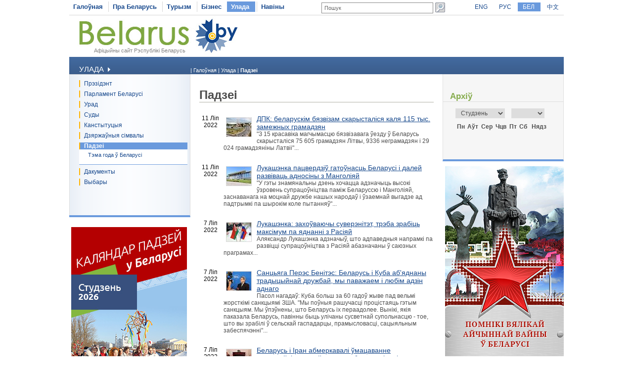

--- FILE ---
content_type: text/html
request_url: https://www.belarus.by/by/government/events/?page=190
body_size: 9586
content:
<!DOCTYPE html PUBLIC "-//W3C//DTD XHTML 1.0 Transitional//EN" "http://www.w3.org/TR/xhtml1/DTD/xhtml1-transitional.dtd">
<html xmlns="http://www.w3.org/1999/xhtml" xml:lang="be" lang="be">
<head>
	<title>Падзеі, Беларусь | Belarus.by</title>
	<meta http-equiv="Content-Type" content="text/html;charset=utf-8" />
	<meta http-equiv="content-language" content="be"/>
	<meta name="description" content="Падзеі дзяржаўнага значэння ў Рэспубліцы Беларусь" />
	<meta name="keywords" content="Падзеі ў Беларусі, сустрэчы, звароты, заканадаўчыя акты Беларусі"/>
    <link rel="stylesheet" href="/styles/styles.css" type="text/css" />
    <link rel="stylesheet" href="/styles/print.css" type="text/css" media="print"/>
    <link rel="icon" href="/favicon.gif" type="image/gif" />
    <script src="/jscript/scripts.js" type="text/javascript"></script>
    <script src="/jscript/prompt.js" type="text/javascript"></script>
    <script src="/jscript/swfobject.js" type="text/javascript"></script>
    <script>server_name = "https://www.belarus.by"; langs = "ru,en,by,cn";</script>
</head>
<body lang="be" >
<div  class="all">
	
	<div class="top_inner">
		<div class="top_menu">




	<span  id="first_m"  ><a href="/by/"  title="Галоўная" >Галоўная</a></span>	<span    ><a href="/by/about-belarus"  title="Пра Беларусь" >Пра Беларусь</a></span>	<span    ><a href="/by/travel"  title="Турызм" >Турызм</a></span>	<span    ><a href="/by/business"  title="Бізнес" >Бізнес</a></span>	<span class="selected"   ><a href="/by/government"  title="Улада" >Улада</a></span>	<span   class="after_selected" ><a href="/by/press-center"  title="Навіны" >Навіны</a></span></div>
		<div class="search">
			
<form method="get" action="/by/search">
	<input type="text" name="q" id="q" value="Пошук" onclick="clean_field(this);" />
	<input type="image" src="/images/search_btn.gif" alt="Знайсці" title="Знайсці" id="button"/>
</form>

		</div>
		<div class="langs">
			
		<span><a href="/en" id="en">ENG</a></span>
<span><a href="/ru" id="ru">РУС</a></span> <span class="selected"><a href="/by" id="by">БЕЛ</a></span> <span><a href="/cn" id="cn">中文</a></span>
	
		</div>
	</div>
	<div class="logo_inner">
		<div class="official"><a href="/by" title="Афіцыйны сайт Рэспублікі Беларусь">Афіцыйны сайт Рэспублікі Беларусь</a></div>
		
<div class="belarusj"><a href="/by" title="Афіцыйны сайт Рэспублікі Беларусь"><img src="/bimages/001498_316243.jpg" alt="Афіцыйны сайт Рэспублікі Беларусь" title="Афіцыйны сайт Рэспублікі Беларусь" ></a></div>


		<div class="top_inner_banner">
</div>
	</div>
	<div class="inner_menu">
		
		<div class="inner1">
		<div>Улада <img src="/images/inner1_title_img.gif" alt="" title="" align="bottom"/></div>
	</div>
	<div class="inner2_block">
		<div class="inner2"><a href="/by/government/president" title="Прэзідэнт"  >Прэзідэнт</a></div>	<div class="inner2"><a href="/by/government/parliament" title="Парламент Беларусі"  >Парламент Беларусі</a></div>	<div class="inner2"><a href="/by/government/government" title="Урад"  >Урад</a></div>	<div class="inner2"><a href="/by/government/courts" title="Суды"  >Суды</a></div>	<div class="inner2"><a href="/by/government/constitution" title="Канстытуцыя"  >Канстытуцыя</a></div>	<div class="inner2"><a href="/by/government/symbols-and-anthem-of-the-republic-of-belarus" title="Дзяржаўныя сімвалы"  >Дзяржаўныя сімвалы</a></div>	<div class="inner2_selected"><a href="/by/government/events" title="Падзеі"  >Падзеі</a></div><div class="inner3_block">
		<div class="inner3"><a href="/by/government/events/year-in-belarus" title="Тэма года ў Беларусі"  >Тэма года ў Беларусі</a></div></div>	<div class="inner2"><a href="/by/government/documents" title="Дакументы"  >Дакументы</a></div>	<div class="inner2"><a href="/by/government/belarus-elections" title="Выбары"  >Выбары</a></div></div>
		
	<div class="advertising_banner"><a target="_blank" href="https://www.belarus.by/by/about-belarus/belarus-events" title="Каляндар падзей у Беларусі"><img src="/bimages/001059_763218.jpg" title="Каляндар падзей у Беларусі" alt="Каляндар падзей у Беларусі"/></a></div>
	<div class="advertising_banner"><a target="_blank" href="http://www.belarus.by/by/travel/belarus-life/sightseeing" title="Выдатныя мясціны Беларусі"><img src="/bimages/001059_511502.jpg" title="Выдатныя мясціны Беларусі" alt="Выдатныя мясціны Беларусі"/></a></div>
	<div class="advertising_banner"><a target="_blank" href="http://www.belarus.by/by/travel/heritage" title="Сусветная спадчына ЮНЕСКА ў Беларусі"><img src="/bimages/001059_918713.jpg" title="Сусветная спадчына ЮНЕСКА ў Беларусі" alt="Сусветная спадчына ЮНЕСКА ў Беларусі"/></a></div>
	<div class="advertising_banner"><a target="_blank" href="http://www.belarus.by/by/travel/sanatoria-in-belarus" title="Беларускія санаторыі і курорты"><img src="/bimages/001059_907267.jpg" title="Беларускія санаторыі і курорты" alt="Беларускія санаторыі і курорты"/></a></div>
	<div class="advertising_banner"><a target="_blank" href="http://www.belarus.by/by/travel/souvenirs" title="Сувеніры з Беларусі"><img src="/bimages/001059_423947.jpg" title="Сувеніры з Беларусі" alt="Сувеніры з Беларусі"/></a></div>

	</div>
	<div class="taxonomy">
		<div>
	| <a href="/by/" title="Галоўная">Галоўная</a> |
		
				<a href="/by/government" title="Улада">Улада</a>
			|
		
				<span>Падзеі</span>
			</div>
	</div>
	<div class="inner_content">
		<div class="ic"><h1 class="news_h1">Падзеі</h1>

<div class="news_block">
	<div class="news_date">11 Ліп 2022</div>
	<div class="news_text"><img src="/nimages/s000905_262035.jpg" alt="ДПК: беларускім бязвізам скарысталіся каля 115 тыс. замежных грамадзян" title="ДПК: беларускім бязвізам скарысталіся каля 115 тыс. замежных грамадзян" align="left"/> <a href="/by/government/events/dpk-belaruskm-bjazvzam-skarystalsja-kalja-115-tys-zamezhnyx-gramadzjan_i_0000145834.html" title="ДПК: беларускім бязвізам скарысталіся каля 115 тыс. замежных грамадзян">ДПК: беларускім бязвізам скарысталіся каля 115 тыс. замежных грамадзян</a><br/>"З 15 красавіка магчымасцю бязвізавага ўезду ў Беларусь скарысталіся 75 605 грамадзян Літвы, 9336 неграмадзян і 29 024 грамадзяніны Латвіі"...</div>
	<div class="clear"></div>
</div>
<div class="news_block">
	<div class="news_date">11 Ліп 2022</div>
	<div class="news_text"><img src="/nimages/s000905_962818.jpg" alt="Лукашэнка пацвердзіў гатоўнасць Беларусі і далей развіваць адносіны з Манголіяй" title="Лукашэнка пацвердзіў гатоўнасць Беларусі і далей развіваць адносіны з Манголіяй" align="left"/> <a href="/by/government/events/lukashenka-patsverdz-gatonasts-belarus--dalej-razvvats-adnosny-z-mangoljaj_i_0000145812.html" title="Лукашэнка пацвердзіў гатоўнасць Беларусі і далей развіваць адносіны з Манголіяй">Лукашэнка пацвердзіў гатоўнасць Беларусі і далей развіваць адносіны з Манголіяй</a><br/>"У гэты знамянальны дзень хочацца адзначыць высокі ўзровень супрацоўніцтва паміж Беларуссю і Манголіяй, заснаванага на моцнай дружбе нашых народаў і ўзаемнай выгадзе ад падтрымкі па шырокім коле пытанняў"...</div>
	<div class="clear"></div>
</div>
<div class="news_block">
	<div class="news_date"> 7 Ліп 2022</div>
	<div class="news_text"><img src="/nimages/s000905_458694.jpg" alt="Лукашэнка: захоўваючы суверэнітэт, трэба зрабіць максімум па яднанні з Расіяй" title="Лукашэнка: захоўваючы суверэнітэт, трэба зрабіць максімум па яднанні з Расіяй" align="left"/> <a href="/by/government/events/lukashenka-zaxovajuchy-suverentet-treba-zrabts-maksmum-pa-jadnann-z-rasjaj_i_0000145765.html" title="Лукашэнка: захоўваючы суверэнітэт, трэба зрабіць максімум па яднанні з Расіяй">Лукашэнка: захоўваючы суверэнітэт, трэба зрабіць максімум па яднанні з Расіяй</a><br/>Аляксандр Лукашэнка адзначыў, што адпаведныя напрамкі па развіцці супрацоўніцтва з Расіяй абазначаны ў саюзных праграмах...</div>
	<div class="clear"></div>
</div>
<div class="news_block">
	<div class="news_date"> 7 Ліп 2022</div>
	<div class="news_text"><img src="/nimages/s000905_53016.jpg" alt="Санцьяга Перэс Бенітэс: Беларусь і Куба аб'яднаны традыцыйнай дружбай, мы паважаем і любім адзін аднаго" title="Санцьяга Перэс Бенітэс: Беларусь і Куба аб'яднаны традыцыйнай дружбай, мы паважаем і любім адзін аднаго" align="left"/> <a href="/by/government/events/santsjaga-peres-bentes-belarus--kuba-abjadnany-tradytsyjnaj-druzhbaj-my-pavazhaem--ljubm-adzn-adnago_i_0000145764.html" title="Санцьяга Перэс Бенітэс: Беларусь і Куба аб'яднаны традыцыйнай дружбай, мы паважаем і любім адзін аднаго">Санцьяга Перэс Бенітэс: Беларусь і Куба аб'яднаны традыцыйнай дружбай, мы паважаем і любім адзін аднаго</a><br/>Пасол нагадаў: Куба больш за 60 гадоў жыве пад вельмі жорсткімі санкцыямі ЗША. "Мы поўныя рашучасці процістаяць гэтым санкцыям. Мы ўпэўнены, што Беларусь іх пераадолее. Вынікі, якія паказала Беларусь, павінны быць улічаны сусветнай супольнасцю - тое, што вы зрабілі ў сельскай гаспадарцы, прамысловасці, сацыяльным забеспячэнні"...</div>
	<div class="clear"></div>
</div>
<div class="news_block">
	<div class="news_date"> 7 Ліп 2022</div>
	<div class="news_text"><img src="/nimages/s000905_621941.jpg" alt="Беларусь і Іран абмеркавалі ўмацаванне супрацоўніцтва ва ўмовах глабальных і рэгіянальных выклікаў" title="Беларусь і Іран абмеркавалі ўмацаванне супрацоўніцтва ва ўмовах глабальных і рэгіянальных выклікаў" align="left"/> <a href="/by/government/events/belarus--ran-abmerkaval-matsavanne-supratsontstva-va-movax-glabalnyx--regjanalnyx-vyklka_i_0000145763.html" title="Беларусь і Іран абмеркавалі ўмацаванне супрацоўніцтва ва ўмовах глабальных і рэгіянальных выклікаў">Беларусь і Іран абмеркавалі ўмацаванне супрацоўніцтва ва ўмовах глабальных і рэгіянальных выклікаў</a><br/>Пытанні ўмацавання беларуска-іранскага супрацоўніцтва абмеркаваны на сустрэчы міністра замежных спраў Беларусі Уладзіміра Макея з Надзвычайным і Паўнамоцным Паслом Ірана Саідам Яры...</div>
	<div class="clear"></div>
</div>
<div class="news_block">
	<div class="news_date"> 7 Ліп 2022</div>
	<div class="news_text"><img src="/nimages/s000905_205478.jpg" alt="Новыя кіраўнікі ў раёнах і іншыя важныя назначэнні. Падрабязнасці кадравага дня ў Лукашэнкі" title="Новыя кіраўнікі ў раёнах і іншыя важныя назначэнні. Падрабязнасці кадравага дня ў Лукашэнкі" align="left"/> <a href="/by/government/events/novyja-krank--raenax--nshyja-vazhnyja-naznachenn-padrabjaznasts-kadravaga-dnja--lukashenk_i_0000145742.html" title="Новыя кіраўнікі ў раёнах і іншыя важныя назначэнні. Падрабязнасці кадравага дня ў Лукашэнкі">Новыя кіраўнікі ў раёнах і іншыя важныя назначэнні. Падрабязнасці кадравага дня ў Лукашэнкі</a><br/>Кіраўнік дзяржавы назначыў: Гурскага Васіля Леанідавіча - галоўным вучоным сакратаром Нацыянальнай акадэміі навук...</div>
	<div class="clear"></div>
</div>
<div class="news_block">
	<div class="news_date"> 7 Ліп 2022</div>
	<div class="news_text"><img src="/nimages/s000905_576476.jpg" alt="Лукашэнка: Янка Купала сваімі творамі адкрываў нам прыгажосць роднай мовы і слаўную гісторыю краіны" title="Лукашэнка: Янка Купала сваімі творамі адкрываў нам прыгажосць роднай мовы і слаўную гісторыю краіны" align="left"/> <a href="/by/government/events/lukashenka-janka-kupala-svam-tvoram-adkryva-nam-prygazhosts-rodnaj-movy--slanuju-gstoryju-krany_i_0000145737.html" title="Лукашэнка: Янка Купала сваімі творамі адкрываў нам прыгажосць роднай мовы і слаўную гісторыю краіны">Лукашэнка: Янка Купала сваімі творамі адкрываў нам прыгажосць роднай мовы і слаўную гісторыю краіны</a><br/>"Для многіх пакаленняў знакаміты Пясняр стаў пуцяводнай зоркай, прыкладам бескарыслівага служэння Айчыне. Паэт, драматург, публіцыст, сваімі творамі ён адкрываў беларусам багацце і прыгажосць роднай мовы, хараство пейзажаў, слаўную гісторыю нашай краіны"...</div>
	<div class="clear"></div>
</div>
<div class="news_block">
	<div class="news_date"> 6 Ліп 2022</div>
	<div class="news_text"><img src="/nimages/s000905_421940.jpg" alt="Лукашэнка павіншаваў Назарбаева з днём нараджэння і абмеркаваў з ім па тэлефоне сітуацыю ў рэгіёне" title="Лукашэнка павіншаваў Назарбаева з днём нараджэння і абмеркаваў з ім па тэлефоне сітуацыю ў рэгіёне" align="left"/> <a href="/by/government/events/lukashenka-pavnshava-nazarbaeva-z-dnem-naradzhennja--abmerkava-z-m-pa-telefone-stuatsyju--regene_i_0000145720.html" title="Лукашэнка павіншаваў Назарбаева з днём нараджэння і абмеркаваў з ім па тэлефоне сітуацыю ў рэгіёне">Лукашэнка павіншаваў Назарбаева з днём нараджэння і абмеркаваў з ім па тэлефоне сітуацыю ў рэгіёне</a><br/>Аляксандр Лукашэнка адзначыў, што складана пераацаніць уклад Нурсултана Назарбаева ў наладжванне дружалюбных і даверных адносін паміж Беларуссю і Казахстанам...</div>
	<div class="clear"></div>
</div>
<div class="news_block">
	<div class="news_date"> 6 Ліп 2022</div>
	<div class="news_text"><img src="/nimages/s000905_754861.jpg" alt="Беларускім бязвізам скарысталіся больш за 100 тыс. еўрапейцаў" title="Беларускім бязвізам скарысталіся больш за 100 тыс. еўрапейцаў" align="left"/> <a href="/by/government/events/belaruskm-bjazvzam-skarystalsja-bolsh-za-100-tys-erapejtsa_i_0000145723.html" title="Беларускім бязвізам скарысталіся больш за 100 тыс. еўрапейцаў">Беларускім бязвізам скарысталіся больш за 100 тыс. еўрапейцаў</a><br/>За пяць дзён Беларусь наведалі больш за 150 грамадзян Польшчы. Бязвіз для Літвы і Латвіі дзейнічае з 15 красавіка. За гэты час у нашу краіну прыехалі 68,7 тыс. грамадзян Літвы, 26,3 тыс. грамадзян і 8,6 тыс. неграмадзян Латвіі...</div>
	<div class="clear"></div>
</div>
<div class="news_block">
	<div class="news_date"> 6 Ліп 2022</div>
	<div class="news_text"><img src="/nimages/s000905_386727.jpg" alt="Савіных: Беларусь заўсёды адкрытая для ўзаемадзеяння з грамадскімі коламі любой краіны" title="Савіных: Беларусь заўсёды адкрытая для ўзаемадзеяння з грамадскімі коламі любой краіны" align="left"/> <a href="/by/government/events/savnyx-belarus-zasedy-adkrytaja-dlja-zaemadzejannja-z-gramadskm-kolam-ljuboj-krany_i_0000145705.html" title="Савіных: Беларусь заўсёды адкрытая для ўзаемадзеяння з грамадскімі коламі любой краіны">Савіных: Беларусь заўсёды адкрытая для ўзаемадзеяння з грамадскімі коламі любой краіны</a><br/>Гэты дыялог заўсёды павінен ажыццяўляцца на прынцыпах адкрытасці, раўнапраўя і справядлівасці, адзначыў дэпутат...</div>
	<div class="clear"></div>
</div>
<div class="news_block">
	<div class="news_date"> 5 Ліп 2022</div>
	<div class="news_text"><img src="/nimages/s000905_272374.jpg" alt="Комплексны праект указа па распараджэнні дзяржмаёмасцю вынесены на абмеркаванне ў Лукашэнкі" title="Комплексны праект указа па распараджэнні дзяржмаёмасцю вынесены на абмеркаванне ў Лукашэнкі" align="left"/> <a href="/by/government/events/kompleksny-praekt-ukaza-pa-rasparadzhenn-dzjarzhmaemastsju-vyneseny-na-abmerkavanne--lukashenk_i_0000145679.html" title="Комплексны праект указа па распараджэнні дзяржмаёмасцю вынесены на абмеркаванне ў Лукашэнкі">Комплексны праект указа па распараджэнні дзяржмаёмасцю вынесены на абмеркаванне ў Лукашэнкі</a><br/>Ён адзначыў, што ўрадам падрыхтаваны комплексны праект, які рэгламентуе, як належыць распараджацца не толькі поўнасцю дзяржаўнай маёмасцю, але і маёмасцю гаспадарчых таварыстваў з доляй дзяржавы...</div>
	<div class="clear"></div>
</div>
<div class="news_block">
	<div class="news_date"> 5 Ліп 2022</div>
	<div class="news_text"><img src="/nimages/s000905_324118.jpg" alt="Дадатковыя меры падтрымкі грамадзян і працоўных калектываў сталі тэмай нарады ў Лукашэнкі" title="Дадатковыя меры падтрымкі грамадзян і працоўных калектываў сталі тэмай нарады ў Лукашэнкі" align="left"/> <a href="/by/government/events/dadatkovyja-mery-padtrymk-gramadzjan--pratsonyx-kalektyva-stal-temaj-narady--lukashenk_i_0000145678.html" title="Дадатковыя меры падтрымкі грамадзян і працоўных калектываў сталі тэмай нарады ў Лукашэнкі">Дадатковыя меры падтрымкі грамадзян і працоўных калектываў сталі тэмай нарады ў Лукашэнкі</a><br/>Урад прапануе прыняць меры па забеспячэнні стабільнасці ў сацыяльна-працоўнай сферы ва ўмовах санкцый. Меры часовыя. Дзейнічаюць да канца 2022 года...</div>
	<div class="clear"></div>
</div>
<div class="news_block">
	<div class="news_date"> 5 Ліп 2022</div>
	<div class="news_text"><img src="/nimages/s000905_663421.jpg" alt="Лукашэнка: аб'яднанне намаганняў з Венесуэлай дасць магчымасць эфектыўна процістаяць дэструктыўнай палітыцы Захаду" title="Лукашэнка: аб'яднанне намаганняў з Венесуэлай дасць магчымасць эфектыўна процістаяць дэструктыўнай палітыцы Захаду" align="left"/> <a href="/by/government/events/lukashenka-abjadnanne-namagannja-z-venesuelaj-dasts-magchymasts-efektyna-protsstajats-destruktynaj-paltytsy-zaxadu_i_0000145663.html" title="Лукашэнка: аб'яднанне намаганняў з Венесуэлай дасць магчымасць эфектыўна процістаяць дэструктыўнай палітыцы Захаду">Лукашэнка: аб'яднанне намаганняў з Венесуэлай дасць магчымасць эфектыўна процістаяць дэструктыўнай палітыцы Захаду</a><br/>Кіраўнік дзяржавы падкрэсліў, што Беларусь гатова прадаўжаць умацаванне дружбы з Венесуэлай праз пашырэнне палітычнага, гандлёва-эканамічнага, навукова-тэхнічнага, гуманітарнага, ваеннага і культурнага супрацоўніцтва...</div>
	<div class="clear"></div>
</div>
<div class="news_block">
	<div class="news_date"> 4 Ліп 2022</div>
	<div class="news_text"><img src="/nimages/s000905_37632.jpg" alt="Перагаворы з губернатарам, адкрыццё офіса ганаровага консула Беларусі. Сямашка наведвае Екацярынбург" title="Перагаворы з губернатарам, адкрыццё офіса ганаровага консула Беларусі. Сямашка наведвае Екацярынбург" align="left"/> <a href="/by/government/events/peragavory-z-gubernataram-adkrytstse-ofsa-ganarovaga-konsula-belarus-sjamashka-navedvae-ekatsjarynburg_i_0000145666.html" title="Перагаворы з губернатарам, адкрыццё офіса ганаровага консула Беларусі. Сямашка наведвае Екацярынбург">Перагаворы з губернатарам, адкрыццё офіса ганаровага консула Беларусі. Сямашка наведвае Екацярынбург</a><br/>Чакаецца ўрачыстае адкрыццё офіса ганаровага консула Рэспублікі Беларусь у Екацярынбургу, дадалі ў пасольстве...</div>
	<div class="clear"></div>
</div>
<div class="news_block">
	<div class="news_date"> 4 Ліп 2022</div>
	<div class="news_text"><img src="/nimages/s000905_16733.jpg" alt="Лукашэнка прапанаваў народу ЗША забыць пра рознагалоссі і аб'яднаць намаганні ў пошуках выйсця з сітуацыі" title="Лукашэнка прапанаваў народу ЗША забыць пра рознагалоссі і аб'яднаць намаганні ў пошуках выйсця з сітуацыі" align="left"/> <a href="/by/government/events/lukashenka-prapanava-narodu-zsha-zabyts-pra-roznagaloss--abjadnats-namagann--poshukax-vyjstsja-z-stuatsy_i_0000145606.html" title="Лукашэнка прапанаваў народу ЗША забыць пра рознагалоссі і аб'яднаць намаганні ў пошуках выйсця з сітуацыі">Лукашэнка прапанаваў народу ЗША забыць пра рознагалоссі і аб'яднаць намаганні ў пошуках выйсця з сітуацыі</a><br/>"У гэты святочны дзень жадаю ўсім амерыканцам простых рэчаў, якія зразумелы кожнаму і аб'ядноўваюць усіх людзей незалежна ад ўзроўню дабрабыту і колеру скуры: моцнага здароўя, міру, стабільнасці і веры ў лепшую будучыню, якая магчыма, толькі калі мы будзем імкнуцца да гэтага разам"...</div>
	<div class="clear"></div>
</div>
<div class="news_block">
	<div class="news_date"> 3 Ліп 2022</div>
	<div class="news_text"><img src="/nimages/s000905_455274.jpg" alt="Лукашэнка: ні беларусам, ні расіянам, ні ўкраінцам не патрэбна вайна, але і адрадзіць нацызм не дазволім" title="Лукашэнка: ні беларусам, ні расіянам, ні ўкраінцам не патрэбна вайна, але і адрадзіць нацызм не дазволім" align="left"/> <a href="/by/government/events/lukashenka-n-belarusam-n-rasjanam-n-krantsam-ne-patrebna-vajna-ale--adradzts-natsyzm-ne-dazvolm_i_0000145613.html" title="Лукашэнка: ні беларусам, ні расіянам, ні ўкраінцам не патрэбна вайна, але і адрадзіць нацызм не дазволім">Лукашэнка: ні беларусам, ні расіянам, ні ўкраінцам не патрэбна вайна, але і адрадзіць нацызм не дазволім</a><br/>"Але і адрадзіць нацызм як зброю калектыўнага Захаду, накіраваную супраць славянскага свету, мы не можам дазволіць, - падкрэсліў кіраўнік дзяржавы. - І няхай наш Курган Славы будзе сведкам і захавальнікам гэтага ўрачыстага абяцання"...</div>
	<div class="clear"></div>
</div>
<div class="news_block">
	<div class="news_date"> 2 Ліп 2022</div>
	<div class="news_text"><img src="/nimages/s000905_909451.jpg" alt="Лукашэнка: успаміны пра вайну былі нашай ціхай сумнай памяццю, а цяпер стануць набатам!" title="Лукашэнка: успаміны пра вайну былі нашай ціхай сумнай памяццю, а цяпер стануць набатам!" align="left"/> <a href="/by/government/events/lukashenka-uspamny-pra-vajnu-byl-nashaj-tsxaj-sumnaj-pamjatstsju-a-tsjaper-stanuts-nabatam_i_0000145632.html" title="Лукашэнка: успаміны пра вайну былі нашай ціхай сумнай памяццю, а цяпер стануць набатам!">Лукашэнка: успаміны пра вайну былі нашай ціхай сумнай памяццю, а цяпер стануць набатам!</a><br/>"Пакуль у краінах, якія Савецкая армія вызваляла ад фашызму, разбураюць магілы нашых дзядоў і прадзедаў, тут, на беларускай зямлі, мы будзем будаваць новую Беларусь, падымаць архівы і аднаўляць гісторыю кожнага воіна, кожнай бязвіннай мірнай ахвяры. Гэта вельмі балючыя для нас успаміны"...</div>
	<div class="clear"></div>
</div>
<div class="news_block">
	<div class="news_date"> 2 Ліп 2022</div>
	<div class="news_text"><img src="/nimages/s000905_10991.jpg" alt="Лукашэнка: беларускі народ сёння робіць правільны выбар" title="Лукашэнка: беларускі народ сёння робіць правільны выбар" align="left"/> <a href="/by/government/events/lukashenka-belarusk-narod-sennja-robts-pravlny-vybar_i_0000145633.html" title="Лукашэнка: беларускі народ сёння робіць правільны выбар">Лукашэнка: беларускі народ сёння робіць правільны выбар</a><br/>"Усімі, хто даглядае помнікі воінам і мірным жыхарам, прыводзіць да іх сваіх дзяцей, хто па крупінках збірае жывыя ўспаміны і факты пра Вялікую Айчынную вайну, пра нашых герояў, піша карціны, песні, кнігі, здымае фільмы"...</div>
	<div class="clear"></div>
</div>
<div class="news_block">
	<div class="news_date"> 1 Ліп 2022</div>
	<div class="news_text"><img src="/nimages/s000905_774853.jpg" alt="Пуцін: Расія і Беларусь захоўваюць і прымнажаюць слаўныя традыцыі моцнай дружбы і ўзаемавыручкі" title="Пуцін: Расія і Беларусь захоўваюць і прымнажаюць слаўныя традыцыі моцнай дружбы і ўзаемавыручкі" align="left"/> <a href="/by/government/events/putsn-rasja--belarus-zaxovajuts--prymnazhajuts-slanyja-tradytsy-motsnaj-druzhby--zaemavyruchk_i_0000145636.html" title="Пуцін: Расія і Беларусь захоўваюць і прымнажаюць слаўныя традыцыі моцнай дружбы і ўзаемавыручкі">Пуцін: Расія і Беларусь захоўваюць і прымнажаюць слаўныя традыцыі моцнай дружбы і ўзаемавыручкі</a><br/>"На гэты раз выбрана важная тэма па ролі міжрэгіянальнага супрацоўніцтва ў паглыбленні інтэграцыйных працэсаў у рамках Саюзнай дзяржавы. Зыходжу з таго, што ўдзельнікі форуму прапануюць карысныя ініцыятывы, якія будуць выкарыстаны ўрадамі і ведамствамі нашых краін у практычнай рабоце па гарманізацыі эканамічнай палітыкі Расіі і Беларусі, заканадаўства ў сферы гандлёвага, інвестыцыйнага, фінансавага, адміністрацыйнага рэгулявання"...</div>
	<div class="clear"></div>
</div>
<div class="news_block">
	<div class="news_date"> 1 Ліп 2022</div>
	<div class="news_text"><img src="/nimages/s000905_806316.jpg" alt="Лукашэнка: беларускі бок гатовы да аднаўлення канструктыўнай работы з Канадай на карысць народаў дзвюх краін" title="Лукашэнка: беларускі бок гатовы да аднаўлення канструктыўнай работы з Канадай на карысць народаў дзвюх краін" align="left"/> <a href="/by/government/events/lukashenka-belarusk-bok-gatovy-da-adnalennja-kanstruktynaj-raboty-z-kanadaj-na-karysts-naroda-dzvjux-kran_i_0000145529.html" title="Лукашэнка: беларускі бок гатовы да аднаўлення канструктыўнай работы з Канадай на карысць народаў дзвюх краін">Лукашэнка: беларускі бок гатовы да аднаўлення канструктыўнай работы з Канадай на карысць народаў дзвюх краін</a><br/>Аляксандр Лукашэнка выказаў упэўненасць, што загартаваныя часам міжчалавечыя кантакты і дружба стануць мацнейшымі за санкцыі і прымусяць канадскіх палітыкаў вярнуцца да нармальнага дыялогу...</div>
	<div class="clear"></div>
</div>

<div class="pages">
<a href="/by/government/events/?page=189" title="Папярэднія"  >Папярэднія</a>&nbsp;&nbsp;&nbsp;&nbsp;&nbsp;&nbsp;
<a href="/by/government/events/?page=181" title="Папярэднія">[181..186]</a>&nbsp;&nbsp;&nbsp;&nbsp;
<span><a href="/by/government/events/?page=186" title="" >186</a></span>
	
	<span><a href="/by/government/events/?page=187" title="" >187</a></span>
	
	<span><a href="/by/government/events/?page=188" title="" >188</a></span>
	
	<span><a href="/by/government/events/?page=189" title="" >189</a></span>
	
	<span class="sel_page">190</span>
	
	&nbsp;<a href="/by/government/events/?page=191" title="Наступныя">[191..196]</a>
&nbsp;&nbsp;&nbsp;&nbsp;&nbsp;<a href="/by/government/events/?page=191" title="">Наступная</a>
</div>
<div style="clear:both"></div>
</div>
	</div>
	<div class="inner_archive">
		<script type="text/javascript" src="/jscript/calendar.js"></script>  
<link rel="stylesheet" href="/styles/calendar.css" type="text/css" />
<script>
	function function1(){
		initPage();
	//	alert("dateChooser = "+document.getElementsByName("dateChooser"));
	//	alert("dateChooser = "+document.all.dateChooser);
		//alert("dateChooser = "+document.getElementById("dateChooser"));
		//alert("dateChooser = "+document.dateChooser);
		setValues("calendar", "calendarTable", "tableHeader", "tableBody", document.getElementById("dateChooser"), document.getElementById("chooseMonth"), document.getElementById("chooseYear"), "1", 2008, 0, "/by/government/events?", 1); 
		populateTable(1);
	}
	window.onload = function1;
</script>
<div id="title">Архіў</div>
<div id="calendar">
	<table id="calendarTable" border="0" width="100%" class="calendarTable" cellpadding="0" cellspacing="0">
		<tr>
			<th id="tableHeader" colspan="7" style="display:none;"></th>
		</tr>
		<tr>
			<td colspan="7" align="left" class="year_month">
				<form name="dateChooser" id="dateChooser" style="margin:0px;text-align:left">
					<select name="chooseMonth" id="chooseMonth" onchange="populateTable();" class="chMonth">
						<option selected>Студзень</option>
						<option>Люты</option>
						<option>Сакавік</option>
						<option>Красавік</option>
						<option>Май</option>
						<option>Чэрвень</option>
						<option>Ліпень</option>
						<option>Жнівень</option>
						<option>Верасень</option>
						<option>Кастрычнік</option>
						<option>Лістапад</option>
						<option>Снежань</option>
					</select>
					<select name="chooseYear" id="chooseYear" onchange="populateTable();" class="chYear">
					</select>
				</form>
			</td>
		</tr>

		<tr>
			<th id="first">Пн</th>
			<th>Аўт</th>
			<th>Сер</th>
			<th>Чцв</th>
			<th>Пт</th>
			<th>Сб</th>
			<th id="last">Нядз</th>
		</tr>
				
		<tbody id="tableBody"></tbody>	
	</table>
</div>





	</div>
	<div style="width:243px;float:right;">
	<div class="advertising_banner" id="right-banner"><a href="http://www.belarus.by/by/travel/military-history-tourism/memorials-great-patriotic-war" title="Помнікі Вялікай Айчыннай вайны ў Беларусі" target="_blank"><img width="240" src="/bimages/001228_558997.jpg" title="Помнікі Вялікай Айчыннай вайны ў Беларусі" alt="Помнікі Вялікай Айчыннай вайны ў Беларусі"/></a></div>
</div>
	<div class="clear_bottom"></div>
	
	<div class="bottom_line"></div>
	<div class="copyright">
		<div class="cr">
		© BELARUS.BY,
	 2009 - 2026</div>
		<div class="cr_menu">
	 <a href="/by/sitemap"  title="Карта сайта" >Карта сайта</a>  
		&nbsp;| <a href="/by/feedback"  title="Зваротная сувязь" >Зваротная сувязь</a>  
		&nbsp;| <a href="/by/about-the-project"  title="Аб праекце" >Аб праекце</a>  
	</div>
	</div>
	
</div>	
<div id="mess" class="abs"></div>
<div class="counters">

		<SCRIPT type=text/javascript>
var gaJsHost = (("https:" == document.location.protocol) ? "https://ssl." : "http://www.");
document.write(unescape("%3Cscript src='" + gaJsHost + "google-analytics.com/ga.js' type='text/javascript'%3E%3C/script%3E"));
</SCRIPT>

<SCRIPT type=text/javascript>
try {
var pageTracker = _gat._getTracker("UA-8931543-1");
pageTracker._trackPageview();
} catch(err) {}</SCRIPT>

<META name=yandex-verification content=50f445caa61a6d32>
<META name=yandex-verification content=4098430ecb053229>
<meta name="yandex-verification" content="4098430ecb053229" /><meta name="yandex-verification" content="4098430ecb053229" />
<!-- Yandex.Metrika counter -->
<script type="text/javascript" >
   (function(m,e,t,r,i,k,a){m[i]=m[i]||function(){(m[i].a=m[i].a||[]).push(arguments)};
   m[i].l=1*new Date();k=e.createElement(t),a=e.getElementsByTagName(t)[0],k.async=1,k.src=r,a.parentNode.insertBefore(k,a)})
   (window, document, "script", "https://mc.yandex.ru/metrika/tag.js", "ym");

   ym(88211882, "init", {
        clickmap:true,
        trackLinks:true,
        accurateTrackBounce:true,
        webvisor:true
   });
</script>
<noscript><div><img src="https://mc.yandex.ru/watch/88211882" style="position:absolute; left:-9999px;" alt="" /></div></noscript>
<!-- /Yandex.Metrika counter -->
<!-- Google tag (gtag.js) -->
<script async src="https://www.googletagmanager.com/gtag/js?id=G-RG5SV90VZ7"></script>
<script>
  window.dataLayer = window.dataLayer || [];
  function gtag(){dataLayer.push(arguments);}
  gtag('js', new Date());

  gtag('config', 'G-RG5SV90VZ7');
</script>
	

</div>

</body>
</html>